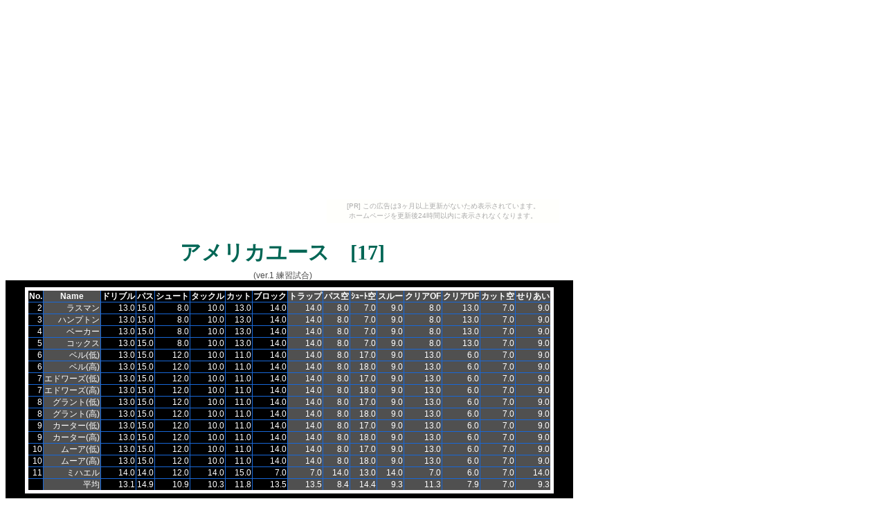

--- FILE ---
content_type: text/html
request_url: http://tsubasa.yamagomori.com/ct3/data/team2/usa1.html
body_size: 2794
content:
<!DOCTYPE html PUBLIC "-//W3C//DTD HTML 4.01 Transitional//EN" "http://www.w3.org/TR/html4/loose.dtd">
<html>

<head>
<meta http-equiv="Content-Type" content="text/html; charset=shift_jis">
<meta name="keywords" content="キャプテン翼3,選手データ,ステータス,能力,皇帝の挑戦,テクモ,スーパーファミコン,SFC,キャプテン翼シリーズ,キャプテン翼Ⅲ">
<meta name="description" content="1992年にテクモから発売されたキャプテン翼3(スーパーファミコン)のデータサイトです。攻略も少々。">
<title>アメリカユース　キャプテン翼3　選手データ</title>
<link href="../css/ct_team3.css" rel="stylesheet" type="text/css">
<script type="text/javascript" src="../css/sorter.js" charset="utf-8"></script>
</head>

<body><script type="text/javascript" charset="utf-8" src="//asumi.shinobi.jp/encount"></script><div style="text-align: center;"><div style="display: inline-block; position: relative; z-index: 9999;"><script type="text/javascript" charset="utf-8" src="//asumi.shinobi.jp/fire?f=435"></script><script type="text/javascript" charset="utf-8" src="/__sys__inactive_message.js"></script></div></div>

<div class="naka"><!--中入れ子ここから -->


<h1>アメリカユース　[17]</h1>
<br>(ver.1 練習試合)
<br>

<div class="chuwaku">


<table class="table4" id="sample2">

<colgroup span="1"></colgroup>
<colgroup span="1" align="left" class="hikui4"></colgroup>
<colgroup span="6"></colgroup>
<colgroup span="8" class="hikui4"></colgroup>

<tr id="th4">
<td>No.</td>
<td>Name</td>
<td>ドリブル</td>
<td>パス</td>
<td>シュート</td>
<td>タックル</td>
<td>カット</td>
<td>ブロック</td>
<td>トラップ</td>
<td>パス空</td>
<td>ｼｭｰﾄ空</td>
<td>スルー</td>
<td>クリアOF</td>
<td>クリアDF</td>
<td>カット空</td>
<td>せりあい</td>
</tr>

<tr>
<td align="right">2</td>
<td>ラスマン</td>
<td>13.0 </td>
<td>15.0 </td>
<td>8.0 </td>
<td>10.0 </td>
<td>13.0 </td>
<td>14.0 </td>
<td>14.0 </td>
<td>8.0 </td>
<td>7.0 </td>
<td>9.0 </td>
<td>8.0 </td>
<td>13.0 </td>
<td>7.0 </td>
<td>9.0 </td>
</tr>
<tr>
<td align="right">3</td>
<td>ハンプトン</td>
<td>13.0 </td>
<td>15.0 </td>
<td>8.0 </td>
<td>10.0 </td>
<td>13.0 </td>
<td>14.0 </td>
<td>14.0 </td>
<td>8.0 </td>
<td>7.0 </td>
<td>9.0 </td>
<td>8.0 </td>
<td>13.0 </td>
<td>7.0 </td>
<td>9.0 </td>
</tr>
<tr>
<td align="right">4</td>
<td>ベーカー</td>
<td>13.0 </td>
<td>15.0 </td>
<td>8.0 </td>
<td>10.0 </td>
<td>13.0 </td>
<td>14.0 </td>
<td>14.0 </td>
<td>8.0 </td>
<td>7.0 </td>
<td>9.0 </td>
<td>8.0 </td>
<td>13.0 </td>
<td>7.0 </td>
<td>9.0 </td>
</tr>
<tr>
<td align="right">5</td>
<td>コックス</td>
<td>13.0 </td>
<td>15.0 </td>
<td>8.0 </td>
<td>10.0 </td>
<td>13.0 </td>
<td>14.0 </td>
<td>14.0 </td>
<td>8.0 </td>
<td>7.0 </td>
<td>9.0 </td>
<td>8.0 </td>
<td>13.0 </td>
<td>7.0 </td>
<td>9.0 </td>
</tr>
<tr>
<td align="right">6</td>
<td>ベル(低)</td>
<td>13.0 </td>
<td>15.0 </td>
<td>12.0 </td>
<td>10.0 </td>
<td>11.0 </td>
<td>14.0 </td>
<td>14.0 </td>
<td>8.0 </td>
<td>17.0 </td>
<td>9.0 </td>
<td>13.0 </td>
<td>6.0 </td>
<td>7.0 </td>
<td>9.0 </td>
</tr>
<tr>
<td align="right">6</td>
<td>ベル(高)</td>
<td>13.0 </td>
<td>15.0 </td>
<td>12.0 </td>
<td>10.0 </td>
<td>11.0 </td>
<td>14.0 </td>
<td>14.0 </td>
<td>8.0 </td>
<td>18.0 </td>
<td>9.0 </td>
<td>13.0 </td>
<td>6.0 </td>
<td>7.0 </td>
<td>9.0 </td>
</tr>
<tr>
<td align="right">7</td>
<td>エドワーズ(低)</td>
<td>13.0 </td>
<td>15.0 </td>
<td>12.0 </td>
<td>10.0 </td>
<td>11.0 </td>
<td>14.0 </td>
<td>14.0 </td>
<td>8.0 </td>
<td>17.0 </td>
<td>9.0 </td>
<td>13.0 </td>
<td>6.0 </td>
<td>7.0 </td>
<td>9.0 </td>
</tr>
<tr>
<td align="right">7</td>
<td>エドワーズ(高)</td>
<td>13.0 </td>
<td>15.0 </td>
<td>12.0 </td>
<td>10.0 </td>
<td>11.0 </td>
<td>14.0 </td>
<td>14.0 </td>
<td>8.0 </td>
<td>18.0 </td>
<td>9.0 </td>
<td>13.0 </td>
<td>6.0 </td>
<td>7.0 </td>
<td>9.0 </td>
</tr>
<tr>
<td align="right">8</td>
<td>グラント(低)</td>
<td>13.0 </td>
<td>15.0 </td>
<td>12.0 </td>
<td>10.0 </td>
<td>11.0 </td>
<td>14.0 </td>
<td>14.0 </td>
<td>8.0 </td>
<td>17.0 </td>
<td>9.0 </td>
<td>13.0 </td>
<td>6.0 </td>
<td>7.0 </td>
<td>9.0 </td>
</tr>
<tr>
<td align="right">8</td>
<td>グラント(高)</td>
<td>13.0 </td>
<td>15.0 </td>
<td>12.0 </td>
<td>10.0 </td>
<td>11.0 </td>
<td>14.0 </td>
<td>14.0 </td>
<td>8.0 </td>
<td>18.0 </td>
<td>9.0 </td>
<td>13.0 </td>
<td>6.0 </td>
<td>7.0 </td>
<td>9.0 </td>
</tr>
<tr>
<td align="right">9</td>
<td>カーター(低)</td>
<td>13.0 </td>
<td>15.0 </td>
<td>12.0 </td>
<td>10.0 </td>
<td>11.0 </td>
<td>14.0 </td>
<td>14.0 </td>
<td>8.0 </td>
<td>17.0 </td>
<td>9.0 </td>
<td>13.0 </td>
<td>6.0 </td>
<td>7.0 </td>
<td>9.0 </td>
</tr>
<tr>
<td align="right">9</td>
<td>カーター(高)</td>
<td>13.0 </td>
<td>15.0 </td>
<td>12.0 </td>
<td>10.0 </td>
<td>11.0 </td>
<td>14.0 </td>
<td>14.0 </td>
<td>8.0 </td>
<td>18.0 </td>
<td>9.0 </td>
<td>13.0 </td>
<td>6.0 </td>
<td>7.0 </td>
<td>9.0 </td>
</tr>
<tr>
<td align="right">10</td>
<td>ムーア(低)</td>
<td>13.0 </td>
<td>15.0 </td>
<td>12.0 </td>
<td>10.0 </td>
<td>11.0 </td>
<td>14.0 </td>
<td>14.0 </td>
<td>8.0 </td>
<td>17.0 </td>
<td>9.0 </td>
<td>13.0 </td>
<td>6.0 </td>
<td>7.0 </td>
<td>9.0 </td>
</tr>
<tr>
<td align="right">10</td>
<td>ムーア(高)</td>
<td>13.0 </td>
<td>15.0 </td>
<td>12.0 </td>
<td>10.0 </td>
<td>11.0 </td>
<td>14.0 </td>
<td>14.0 </td>
<td>8.0 </td>
<td>18.0 </td>
<td>9.0 </td>
<td>13.0 </td>
<td>6.0 </td>
<td>7.0 </td>
<td>9.0 </td>
</tr>
<tr>
<td align="right">11</td>
<td>ミハエル</td>
<td>14.0 </td>
<td>14.0 </td>
<td>12.0 </td>
<td>14.0 </td>
<td>15.0 </td>
<td>7.0 </td>
<td>7.0 </td>
<td>14.0 </td>
<td>13.0 </td>
<td>14.0 </td>
<td>7.0 </td>
<td>6.0 </td>
<td>7.0 </td>
<td>14.0 </td>
</tr>
<tr>
<td align="right">&nbsp</td>
<td>平均</td>
<td align="right">13.1 </td>
<td align="right">14.9 </td>
<td align="right">10.9 </td>
<td align="right">10.3 </td>
<td align="right">11.8 </td>
<td align="right">13.5 </td>
<td align="right">13.5 </td>
<td align="right">8.4 </td>
<td align="right">14.4 </td>
<td align="right">9.3 </td>
<td align="right">11.3 </td>
<td align="right">7.9 </td>
<td align="right">7.0 </td>
<td align="right">9.3 </td>
</tr>

</table>
<script type="text/javascript"> 
var sample2=new table.sorter("sample2"); 
sample2.init(); 
</script>
</div><!-- chuwaku -->



<div class="chuwaku">

<table class="table4">

<colgroup span="1"></colgroup>
<colgroup span="1" align="left" class="hikui4"></colgroup>
<colgroup span="1"></colgroup>
<colgroup span="2" class="hikui4"></colgroup>
<colgroup span="2"></colgroup>
<colgroup span="2" class="hikui4"></colgroup>


<tr id="th4">
<td>No.</td>
<td>Name</td>
<td>パス</td>
<td>ｷｬｯﾁ</td>
<td>ﾊﾟﾝﾁ</td>
<td>ﾄﾞﾘﾌﾞﾙ備</td>
<td>ｼｭｰﾄ備</td>
<td>高ﾄﾋﾞﾀﾞｼ</td>
<td>低ﾄﾋﾞﾀﾞｼ</td>
</tr>

<tr>
<td align="right">1</td>
<td align="left">ノーウッド</td>
<td align="right">8.0 </td>
<td align="right">14.0 </td>
<td align="right">18.6 </td>
<td align="right">15.0 </td>
<td align="right">15.0 </td>
<td align="right">16.0 </td>
<td align="right">16.0 </td>
</tr>

</table>
</div><!-- chuwaku -->





<!-- FAQ -->
<div class="chuwaku">


<div class="team">
<pre>
<br>フォーメーション　　:　3-5-2
<br>ディフェンスタイプ　:　ノーマル
<br>レベル設定：29
</pre>

<img src="../uni/usa.gif">
<img src="../uni/usa-g.gif">
<img src="../image/flag3/usa.gif" width="28" height="24">
</div><!-- team -->



<div class="form">

<!--フォーメーション-->
<table border="1" class="form4">
<tr>
<td><pre>
<br>　　　　ミハエル　　　　　　カーター　　　　<!--352--><!--11-9-->
<br>　
<br>　
<br>　　ベル　　　　　 ムーア 　　　 エドワーズ 
<br>　　　　コックス　　　　　　グラント　　　　<!--6-5-10-8-7-->
<br>　
<br>　
<br>　ラスマン　　　　ベーカー　　　 ハンプトン <!--2-4-3-->
<br>
<br>　　　　　　　　<span class="gk"> ノーウッド </span></pre>
</td></tr>
</table>
<!--フォーメーションおわり-->


</div><!-- form -->




<div class="float-clear"></div><!--float解除 -->  
</div><!-- chuwaku -->



<div class="chuwaku">

<table class="table4">

<colgroup span="1" align="left"></colgroup>
<colgroup span="1" align="left"></colgroup>
<colgroup span="2"></colgroup>
<colgroup span="1" class="hikui4"></colgroup>
<colgroup span="2"></colgroup>

<tr id="th4">
<td align="left">使用者</td>
<td align="left">必殺技名</td>
<td align="center">ｶﾞｯﾂ消費</td>
<td align="center">技威力</td>
<td align="center">暫定威力</td>
<td align="center">状況</td>
<td>　</td>
<td align="center">備考</td>
</tr>

<tr>
<td>ミハエル</td>
<td>ローズバスター</td>
<td align="right">250</td>
<td align="right">10.0 </td>
<td align="right">22.0 </td>
<td>地＿＿</td>
<td>　</td>
<td>　</td>
</tr>
<tr>
<td>　</td>
<td>ローズダンサー</td>
<td align="right">30</td>
<td align="right">13.0 </td>
<td align="right">27.0 </td>
<td>地＿＿</td>
<td>　</td>
<td>　</td>
</tr>

</table>
</div><!-- chuwaku -->



<div class="chuwaku">


<table class="table4" id="sample3">

<colgroup span="1"></colgroup>
<colgroup span="1" align="left" class="hikui4"></colgroup>
<colgroup span="6"></colgroup>
<colgroup span="6" class="hikui4"></colgroup>

<tr id="th4">
<td>No.</td>
<td>Name</td>
<td width="40">SP1</td>
<td width="40">SP2</td>
<td width="40">SP3</td>
<td width="40">SP4</td>
<td width="40">SP5</td>
<td width="40">SP6</td>
<td width="40">SP1</td>
<td width="40">SP2</td>
<td width="40">SP3</td>
<td width="40">SP4</td>
<td width="40">SP5</td>
<td width="40">SP6</td>
</tr>

<tr>
<td align="right">2</td>
<td>ラスマン</td>
<td align="right">981</td>
<td align="right">912</td>
<td align="right">1120</td>
<td align="right">1013</td>
<td align="right">902</td>
<td align="right">720</td>
<td align="right">3.8 </td>
<td align="right">3.6 </td>
<td align="right">4.4 </td>
<td align="right">4.0 </td>
<td align="right">3.5 </td>
<td align="right">2.8 </td>
</tr>
<tr>
<td align="right">3</td>
<td>ハンプトン</td>
<td align="right">981</td>
<td align="right">912</td>
<td align="right">1120</td>
<td align="right">1013</td>
<td align="right">902</td>
<td align="right">720</td>
<td align="right">3.8 </td>
<td align="right">3.6 </td>
<td align="right">4.4 </td>
<td align="right">4.0 </td>
<td align="right">3.5 </td>
<td align="right">2.8 </td>
</tr>
<tr>
<td align="right">4</td>
<td>ベーカー</td>
<td align="right">981</td>
<td align="right">912</td>
<td align="right">1120</td>
<td align="right">1013</td>
<td align="right">902</td>
<td align="right">720</td>
<td align="right">3.8 </td>
<td align="right">3.6 </td>
<td align="right">4.4 </td>
<td align="right">4.0 </td>
<td align="right">3.5 </td>
<td align="right">2.8 </td>
</tr>
<tr>
<td align="right">5</td>
<td>コックス</td>
<td align="right">981</td>
<td align="right">912</td>
<td align="right">1120</td>
<td align="right">1013</td>
<td align="right">902</td>
<td align="right">720</td>
<td align="right">3.8 </td>
<td align="right">3.6 </td>
<td align="right">4.4 </td>
<td align="right">4.0 </td>
<td align="right">3.5 </td>
<td align="right">2.8 </td>
</tr>
<tr>
<td align="right">6</td>
<td>ベル</td>
<td align="right">981</td>
<td align="right">912</td>
<td align="right">1120</td>
<td align="right">1013</td>
<td align="right">902</td>
<td align="right">720</td>
<td align="right">3.8 </td>
<td align="right">3.6 </td>
<td align="right">4.4 </td>
<td align="right">4.0 </td>
<td align="right">3.5 </td>
<td align="right">2.8 </td>
</tr>
<tr>
<td align="right">7</td>
<td>エドワーズ</td>
<td align="right">981</td>
<td align="right">912</td>
<td align="right">1120</td>
<td align="right">1013</td>
<td align="right">902</td>
<td align="right">720</td>
<td align="right">3.8 </td>
<td align="right">3.6 </td>
<td align="right">4.4 </td>
<td align="right">4.0 </td>
<td align="right">3.5 </td>
<td align="right">2.8 </td>
</tr>
<tr>
<td align="right">8</td>
<td>グラント</td>
<td align="right">981</td>
<td align="right">912</td>
<td align="right">1120</td>
<td align="right">1013</td>
<td align="right">902</td>
<td align="right">720</td>
<td align="right">3.8 </td>
<td align="right">3.6 </td>
<td align="right">4.4 </td>
<td align="right">4.0 </td>
<td align="right">3.5 </td>
<td align="right">2.8 </td>
</tr>
<tr>
<td align="right">9</td>
<td>カーター</td>
<td align="right">981</td>
<td align="right">912</td>
<td align="right">1120</td>
<td align="right">1013</td>
<td align="right">902</td>
<td align="right">720</td>
<td align="right">3.8 </td>
<td align="right">3.6 </td>
<td align="right">4.4 </td>
<td align="right">4.0 </td>
<td align="right">3.5 </td>
<td align="right">2.8 </td>
</tr>
<tr>
<td align="right">10</td>
<td>ムーア</td>
<td align="right">981</td>
<td align="right">912</td>
<td align="right">1120</td>
<td align="right">1013</td>
<td align="right">902</td>
<td align="right">720</td>
<td align="right">3.8 </td>
<td align="right">3.6 </td>
<td align="right">4.4 </td>
<td align="right">4.0 </td>
<td align="right">3.5 </td>
<td align="right">2.8 </td>
</tr>
<tr>
<td align="right">11</td>
<td>ミハエル</td>
<td align="right">912</td>
<td align="right">1024</td>
<td align="right">1120</td>
<td align="right">1280</td>
<td align="right">902</td>
<td align="right">720</td>
<td align="right">3.6 </td>
<td align="right">4.0 </td>
<td align="right">4.4 </td>
<td align="right">5.0 </td>
<td align="right">3.5 </td>
<td align="right">2.8 </td>
</tr>

</table>
<script type="text/javascript"> 
var sample3=new table.sorter("sample3"); 
sample3.init(); 
</script>
</div><!-- chuwaku -->




<div class="chuwaku">
<div class="speed">
<pre>
<br>SP1……守備意識およびボール所持者に近付いた時に詰め寄る自動守備速度。
<br>SP2……ドリブル速度(ボール所持)。
<br>SP3……自軍ボール時の速度。自動のみ。
<br>SP4……敵軍ボール時の速度(自動守備だけでなく手動移動の場合も含む)。
<br>SP5……不明。上がり関連？
<br>SP6……不明。戻り関連？
</pre>
</div><!-- team -->
</div><!-- chuwaku -->






<!--左メニューー　ここまで -->  
</div><!--中入れ子ここまで -->

<!---------------------------------------------------------------------
フッター　ここから
---------------------------------------------------------------------->

<div class="foot">
<p><br>  
<a href="../ct3-data.html">キャプテン翼３データ　TOP</a>
<br><br>
<a href="../../../index.html" title="さんぱうろFC">さんぱうろFC</a></li>
</p>
<br>
</div>

<!---------------------------------------------------------------------
フッター　ここまで
---------------------------------------------------------------------->


<div style="text-align: center;"><div style="display: inline-block; position: relative; z-index: 9999;"><script type="text/javascript" charset="utf-8" src="//asumi.shinobi.jp/fire?f=434"></script></div></div></body>
</html>


--- FILE ---
content_type: text/html; charset=utf-8
request_url: https://www.google.com/recaptcha/api2/aframe
body_size: 263
content:
<!DOCTYPE HTML><html><head><meta http-equiv="content-type" content="text/html; charset=UTF-8"></head><body><script nonce="icFIaarkyqZant0A3Gn6qg">/** Anti-fraud and anti-abuse applications only. See google.com/recaptcha */ try{var clients={'sodar':'https://pagead2.googlesyndication.com/pagead/sodar?'};window.addEventListener("message",function(a){try{if(a.source===window.parent){var b=JSON.parse(a.data);var c=clients[b['id']];if(c){var d=document.createElement('img');d.src=c+b['params']+'&rc='+(localStorage.getItem("rc::a")?sessionStorage.getItem("rc::b"):"");window.document.body.appendChild(d);sessionStorage.setItem("rc::e",parseInt(sessionStorage.getItem("rc::e")||0)+1);localStorage.setItem("rc::h",'1769333324924');}}}catch(b){}});window.parent.postMessage("_grecaptcha_ready", "*");}catch(b){}</script></body></html>

--- FILE ---
content_type: text/css
request_url: http://tsubasa.yamagomori.com/ct3/data/css/ct_team3.css
body_size: 4162
content:
@charset "shift_jis";

/* ==================== 共通 ==================== */



body{	
	background-color:#ffffff;
	font-family: Arial, Helvetica, sans-serif;
	font-size: 12px;
	color: #4b4b4b;
	line-height: 1.2em;
	letter-spacing: normal;
	word-spacing: normal;
	text-align: center;
}


/* ==================== リンク ==================== */

a:link {color: #22aa88;text-decoration: none;}
a:visited {text-decoration: none;color: #006633;}
a:hover {text-decoration: underline;color: #33cc99;}
a:active {text-decoration: none;color: #006633;}

/* ==================== 見出し ==================== */

h1 {
	font-size: 30px;
	font-family: "ＭＳ Ｐゴシック", Osaka, "ヒラギノ角ゴ Pro W3";
	color: #006655;
	margin:0;
	padding:0;
	display: block;
	height: 35px;
	line-height: 1.5em;
	text-align: center;
}

h2 {
	font-size: 12px;
	margin:0;
	padding:0;
	font-weight: lighter;text-align: left;
	display: block;
	text-align: center;
}

p{ margin:0; padding:0;}


/* =======================================
ナビバー  id(#)必須
======================================== */

#hnavi  a {
	background : #383490;
	border : solid #fffcff 1px;
	color : #fffcff;
	display : block;
	float : left;
	font-size : 100%;
	font-weight : bold;
	padding : 5px;
	text-align : center;
	text-decoration : none;
	width :80px;
}

#hnavi a:hover {
	background : #e8e0e8;
	color : #483870;
}
/* ========================================
hover　ポインタを合わせた時のスタイル
======================================== */


/* ==================== 中段入れ子(大) ==================== */
.naka {
	width :800px;
	background-color: #ffffff;
	text-align: center;
	padding-top: 20px; 
}


.chuwaku {
	width: 800px;
	background-color: #000000;
	text-align: center;
	padding:10px;
}

/* ==================== table 
	font-size: small; 
	color: #ffffff;
	background:#3034ff; 
	border: 5px solid #605cff;


==================== */
.table4 {
	text-align: right;
	vertical-align: center;
	color: #ffffff;
	background:#000000; 
	border: 5px solid #fffcff;
	border-collapse: collapse;
	margin-left : auto ;
	margin-right : auto ;
} 

.table4 td {
	border: 1px solid #1868d8;
} 

#th4 {
	font-weight: bold;
	text-align: center;
	vertical-align: center;
}

.form4 {
	font-size: 12px;
	font-family: "ＭＳ ゴシック";
	text-align: left;
	vertical-align: center;
	color: #ffffff;
	background:#30a000; 
	border: 5px solid #286c00;
	border-collapse: collapse;
	margin-left : auto ;
	margin-right : auto ;
} 

span.gk {
	margin: 0px;
	padding: 0px;
	color: #ffffff;
	background:#286c00; 
}

.hikui4 {
	background:#505050; 
}


/* ==================== チーム情報 ==================== */
.team {
	width: 280px;
	background-color: #489458;
	color: #e0ffe0;
	text-align: left;
	border-width : 1px ;
	border-style : solid ;
	border-color : white ;
	padding: 9px; 
	margin: 0px 10px 0px 0px;
	font-size: 12px;
	;
	float: left;
}

/* ==================== フォーメーション ==================== */
.form {
	width: 430px;
	background-color: #000000;
	text-align: left;
	border-width : 1px ;
	border-style : none ;
	border-color : #383490 ;
	padding: 9px; 
	margin: 0px;
	font-size: 12px;
	;
	float: left;
}

/* ==================== スピード情報 ==================== */
.speed {
	width: 430px;
	background-color: #489458;
	color: #e0ffe0;
	text-align: left;
	border-width : 1px ;
	border-style : solid ;
	border-color : white ;
	padding: 9px; 
	margin: 0px 10px 0px 0px;
	font-size: 12px;
	margin-left : auto ;
	margin-right : auto ;
}

/* ==================== 文字色 ==================== */

span.red {
	margin: 0px;
	padding: 0px;
	color: #ff0000;
}

span.bold {
	font-weight: bold;
	margin: 0px;
	padding: 0px;
}

span.yellow {
	margin: 0px;
	padding: 0px;
	color: #ffff00;
}



/* ==================== div必須　 ==================== */
.float-clear {
 clear: both;
}


/* ====================　フッター ==================== */
.foot{
	width: 100%;
	background-color: #eeffee;
	text-align: center;
}



--- FILE ---
content_type: application/javascript
request_url: http://tsubasa.yamagomori.com/ct3/data/css/sorter.js
body_size: 3669
content:
/***********************************
* JavaScript Table Sorter Revolution v0.2.2
* とりさんのソフト屋さん
* http://soft.fpso.jp/
* 配布ページ
* http://soft.fpso.jp/
* 
* 改造元
* JavaScript Table Sorter
* http://www.leigeber.com/2008/11/javascript-table-sorter/
 ***********************************/

var table=function(){
	function sorter(id,asc,desc){
		this.nosort=new Array();
		this.id = id;
		this.table=document.getElementById(id);
		this.colnum; /* 列数 */
		this.rownum; /* 行数 */
		this.hrownum; /* ヘッダの行数 */
		this.thead; /* theadコレクション */
		this.hrows;
		this.head; /* cellsコレクション */
		this.tbody;
		this.brows;

		this.startrow;

		this.seq=[];
		this.a=[];
		
		this.moverrow; /* マウスの下にある行 */

		this.hCellsClone=[];

		this.bClickCellIndex = -1;
		
		/* 昇順の矢印 */
		this.aschtml;
		if (asc) {
			this.aschtml = asc;
		} else {
			this.aschtml = '&nbsp;<font size="2">&uarr;</font>';
		}
		/* 降順の矢印 */
		this.deschtml;
		if (desc) {
			this.deschtml = desc;
		} else {
			this.deschtml = '&nbsp;<font size="2">&darr;</font>';
		}
	}
	sorter.prototype.init=function(){
		var i;
		/* ソートしない列を連想配列に */ 
		for (var i = 0; i <= arguments.length - 1; i++) {
			this.nosort[arguments[i]] = 1;
		}

		/* テーブルの各要素のソフトコピー */
		this.thead = this.table.getElementsByTagName('tHead')[0]; /* theadを取得 */
		if (this.thead) {
			this.hrows=this.thead.rows; /* thead内の行 */
			this.hrownum = this.hrows.length; /* thead内の行数 */
			this.head=this.hrows[this.hrownum-1].cells; /* theadの最終行 */
			this.colnum=this.head.length; /* 列数を得る */
			this.startrow = 0;
		} else {
			this.thead = this.table.getElementsByTagName('tbody')[0]; /* tbodyを取得 */
			this.hrows=this.thead.rows; /* thead内の行 */
			this.hrownum = 1; /* thead内の行数 */
			this.head=this.hrows[0].cells; /* theadの最終行 */
			this.colnum=this.head.length; /* 列数を得る */
			this.startrow = 1;
		}

		/* ヘッダに関わる部分の初期設定 */
		for(i = 0; i < this.colnum; i++){
			this.hCellsClone[i] = this.head[i].cloneNode(true); /* ヘッダ最終行をハードコピー */
			this.replaceCell(i);
			this.seq[i] = 'asc';
		}

		this.tbody = this.table.getElementsByTagName('tbody')[0]; /* tbodyを取得 */
		this.brows=this.tbody.rows; /* tbody内の行 */
		this.rownum=this.brows.length; /* tbody内の行数 */

		/* tbody内の行の初期設定 */
		for(i = this.startrow; i < this.rownum; i++){
			this.setRowEvent(this.brows[i]);
			this.a[i-this.startrow]={};
		}
	}
	/* onClick動作 */
	sorter.prototype.work=function(col){
		var i;
		/* ヘッダのセルを元に戻す */
		if (this.bClickCellIndex>=0) {
			this.replaceCell(this.bClickCellIndex);
		}
		this.bClickCellIndex = col;
		/* 並び替える列の元インデックス番号と値を取得 */
		for(i = this.startrow; i < this.rownum; i++){
			var ind = i-this.startrow;
			this.a[ind].index=i; 
			this.a[ind].value = this.getCelContent(this.brows[i].cells[col]);
		}

		/* ソート実行 */
		if(this.seq[col]=='desc'){
			this.a.reverse(this.compare);
		}else{
			this.a.sort(this.compare);
		}

		/* ソート結果を反映 */
		var newbody=document.createElement('tbody');
		if (this.startrow > 0) {
			var row=this.hrows[0].cloneNode(true);
			newbody.appendChild(row);
		}
		for(i=this.startrow; i < this.rownum; i++){
			var row=this.brows[this.a[i-this.startrow].index].cloneNode(true);
			this.setRowEvent(row);
			newbody.appendChild(row);
		}
		this.table.replaceChild(newbody,this.tbody);
		this.tbody = newbody;
		this.brows = newbody.rows;

		/* theadが無いとき */
		if (this.startrow > 0) {
			this.thead = this.tbody; /* tbodyを取得 */
			this.hrows=this.thead.rows; /* thead内の行 */
			this.head=this.hrows[0].cells; /* theadの最終行 */
			for(i = 0; i < this.colnum; i++){
				this.replaceCell(i);
			}
		}
		this.showArrow(col);
	}
	/* 矢印表示 */
	sorter.prototype.showArrow=function(col)
	{
		var span=document.createElement('span');
		if(this.seq[col]=='desc'){
			this.seq[col]='asc';
			span.innerHTML = this.deschtml;
		}else{
			this.seq[col]='desc';
			span.innerHTML = this.aschtml;
		}
		this.head[col].appendChild(span); 
	}
	sorter.prototype.setRowEvent=function(row)
	{
		row.onmouseover = new Function(this.id + '.mover(this.rowIndex)');
		row.onmouseout = new Function(this.id + '.mout(this.rowIndex)');
	}
	sorter.prototype.replaceCell=function(col)
	{
		var cell = this.hCellsClone[col].cloneNode(true);
		cell.onmouseover=new Function(this.id + '.hmover(this.cellIndex)');
		cell.onmouseout=new Function(this.id + '.hmout(this.cellIndex)');
		if(this.nosort[col] != 1){
			cell.onclick=new Function(this.id + '.work(this.cellIndex)');
		}
		this.hrows[this.hrownum-1].replaceChild(cell,this.head[col]);
	}
	/* ソート関数 */
	sorter.prototype.compare=function(f,c){
		f=f.value,c=c.value;
		return (f>c ? 1: (f<c ? -1:0))
	}
	/* マウスオーバー時動作 */
	sorter.prototype.mover=function(row){
		if (this.startrow == 0) {
			row -= this.hrownum;
		}
		this.moverrow = this.brows[row].cloneNode(true);
		for(var i = 0; i < this.colnum; i++){
			var cell;
			cell = this.brows[row].cells[i];
			var rgb = this.getBgColor(cell);
			rgb.r = this.CalculateColor(rgb.r);
			rgb.g = this.CalculateColor(rgb.g);
			rgb.b = this.CalculateColor(rgb.b);
			cell.style.backgroundColor = '#'+rgb.r+rgb.g+rgb.b;
		}
	}
	/* マウスアウト時動作 */
	sorter.prototype.mout=function(row){
		if (this.startrow == 0) {
			row -= this.hrownum;
		}
		this.setRowEvent(this.moverrow);
		this.tbody.replaceChild(this.moverrow,this.brows[row]);
	}
	/* マウスオーバー時動作(ヘッダ) */
	sorter.prototype.hmover=function(col){
		var rgb = this.getBgColor(this.head[col]);
		rgb.r = this.CalculateColor2(rgb.r);
		rgb.g = this.CalculateColor2(rgb.g);
		rgb.b = this.CalculateColor2(rgb.b);
		this.head[col].style.backgroundColor = '#'+rgb.r+rgb.g+rgb.b;
	}
	/* マウスアウト時動作(ヘッダ) */
	sorter.prototype.hmout=function(col){
		this.replaceCell(col);
	}
	/* セルの背景色を取得 */
	sorter.prototype.getBgColor=function(cell)
	{
		var m;
		var ret={};
		var clr;
		/* 背景色を取得 */
		if(navigator.userAgent.indexOf("MSIE")!=-1){
			clr = cell.currentStyle.backgroundColor;
		} else {
			clr = document.defaultView.getComputedStyle(cell,null).getPropertyValue("background-color");
		}
		/* 取得した色を色要素ごとに切り分ける */
		if(navigator.userAgent.indexOf("MSIE")!=-1||navigator.userAgent.indexOf("Opera")!=-1){
			m=clr.match(/^#(\w{2})(\w{2})(\w{2})$/);
		} else {
			m=clr.match(/^rgb\(\s*(\d+),\s*(\d+),\s*(\d+)\)$/);
		}
		if (!m) {
			/* 切り分け出来なかった場合、白に */
			ret.r = 255;
			ret.g = 255;
			ret.b = 255;
		} else {
			if(navigator.userAgent.indexOf("MSIE")!=-1||navigator.userAgent.indexOf("Opera")!=-1){
				/* IEとOperaは16進数の文字列 */
				ret.r = parseInt(m[1],16);
				ret.g = parseInt(m[2],16);
				ret.b = parseInt(m[3],16);
			} else {
				/* 他は10進 */
				ret.r = parseInt(m[1]);
				ret.g = parseInt(m[2]);
				ret.b = parseInt(m[3]);
			}
		}
		return ret;
	}
	/* 反転色(?)計算 */
	sorter.prototype.CalculateColor=function(clr)
	{
		var ret;
		var ho = 255 - clr;
		
		if (clr > 128) {
			ret = clr * 4 / 5;
		} else {
			ret = ho / 5;
		}
		return this.dec2hex(ret);
	}
	/* 反転色(?)計算2 */
	sorter.prototype.CalculateColor2=function(clr)
	{
		var ret;
		var ho = 255 - clr;
		
		if (clr > 128) {
			ret = clr * 3 / 5;
		} else {
			ret = ho * 2 / 5;
		}
		return this.dec2hex(ret);
	}
	sorter.prototype.dec2hex=function(dec){
		var ret = parseInt(dec);
		ret = ret.toString(16);
		ret = this.right('00' + ret,2);
		return ret;
	}
	sorter.prototype.right=function( str, n ) {
		var l,n;
		l = str.length;
		if (n>l) n=l;
		return( str.substring(l-n,l) );
	}
	/* セル内の値取得 */
	sorter.prototype.getCelContent=function(cell)
	{
		var v;
		if(navigator.userAgent.indexOf("MSIE")!=-1){
			v = cell.innerText;
		} else {
			v = cell.textContent ;
		}
		v = this.v2n(v);
		v = this.v2d(v);
		return v;
	}
	/* 日付データに変換を試みる */
	sorter.prototype.v2d=function(v)
	{
		var stdate;
		var ymd;		

		stdate = new String(v);
		var m = stdate.match(/^((\D{0,2})(\d{1,4})[\/|年|\.])?(\d{1,2})[\/|月|\.](\d{1,2})日?\s*$/);
		if (!m) {
			return v;
		}
		ymd = 0;
		if (m[3]&&!isNaN(m[3])) ymd = this.wa2sei(m[2],parseInt(m[3],10));
		if (m[4]&&!isNaN(m[4])) ymd = ymd*100+parseInt(m[4],10);
		if (m[5]&&!isNaN(m[5])) ymd = ymd*100+parseInt(m[5],10);
		return ymd;
	}
	/* 和暦を西暦に変換 */
	sorter.prototype.wa2sei=function(wa,y)
	{
		var gen=[];
		var nen=[];

		if (!wa) {
			return y;
		}
		gen[0] = "明治" ; nen[0] = 1869;
		gen[1] = "大正" ; nen[1] = 1912;
		gen[2] = "昭和" ; nen[2] = 1926;
		gen[3] = "平成" ; nen[3] = 1989;

		gen[4] = "M" ; nen[4] = 1869;
		gen[5] = "T" ; nen[5] = 1912;
		gen[6] = "S" ; nen[6] = 1926;
		gen[7] = "H" ; nen[7] = 1989;

		for (var i = 0; i < nen.length; i++) {
			if (wa.indexOf(gen[i]) == 0) {
				y += nen[i]-1;
				break;
			}
		}
		return y;
	}
	/* 数値に良く使われる書式文字を削除し、数値に変換できるならば変換 */
	sorter.prototype.v2n=function(v)
	{
		var n;
		n = v;
		n = n.replace(/(-?)[\¥|\$|\.|\/](\d)/g,'$1$2');
		n = n.replace(/^(\D{0,1})(\$|\\)/g,'$1');
		n = n.replace(/(\d),(\d)/g,'$1$2');
		n = n.replace(/(\d)%$/g,'$1');
		n = n.replace(/^(▲|△)\s{0,1}(\d*)/g,"-$2");
		n = n.replace(/^\((.*)\)$/g,"-$1");
		if (n.match(/^\s*-{0,1}\d*\s*$/g)) {
			n = parseFloat(n);
			if(!isNaN(n)) {
				v = n;
			}
		}
		return v;
	}
	return{sorter:sorter}
}();



--- FILE ---
content_type: application/javascript
request_url: http://gad.shinobi.jp/?code=%3Cscript%20async%20src%3D%22%2F%2Fpagead2.googlesyndication.com%2Fpagead%2Fjs%2Fadsbygoogle.js%22%3E%3C%2Fscript%3E%3Cins%20class%3D%22adsbygoogle%22%20style%3D%22display%3Ainline-block%3Bwidth%3A336px%3Bheight%3A280px%22%20data-ad-client%3D%22ca-pub-3206922088443137%22%20data-ad-slot%3D%221467175996%22%3E%3C%2Fins%3E%3Cscript%3E(adsbygoogle%20%3D%20window.adsbygoogle%20%7C%7C%20%5B%5D).push(%7B%7D)%3B%3C%2Fscript%3E&location=http%3A%2F%2Ftsubasa.yamagomori.com%2Fct3%2Fdata%2Fteam2%2Fusa1.html&passBackId=94
body_size: 268
content:
(function() { document.write('<script async src="//pagead2.googlesyndication.com/pagead/js/adsbygoogle.js"></script><ins class="adsbygoogle" style="display:inline-block;width:336px;height:280px" data-ad-client="ca-pub-3206922088443137" data-ad-slot="1467175996"></ins><script>(adsbygoogle = window.adsbygoogle || []).push({});</script>'); })();